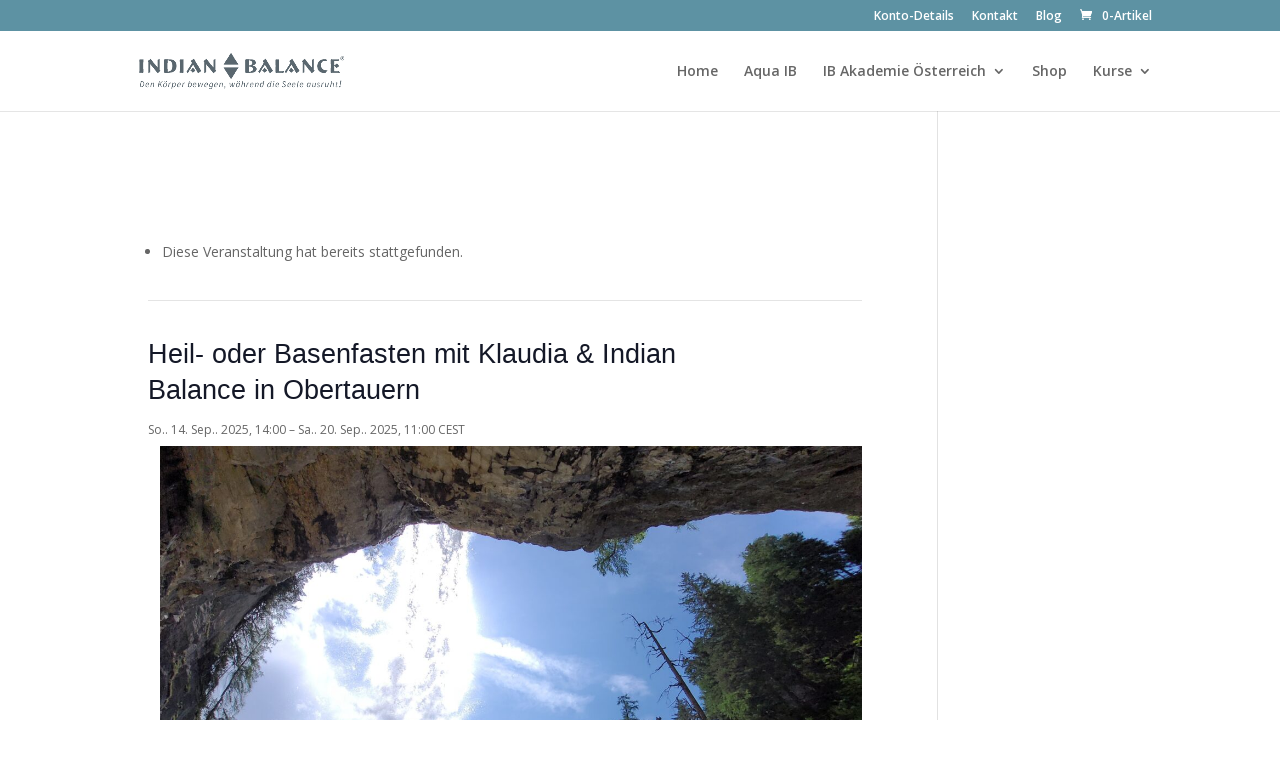

--- FILE ---
content_type: text/css
request_url: https://indian-balance.at/wp-content/uploads/titan-framework-ect-css.css?ver=6.9
body_size: 2776
content:
.ect-list-post.style-1 .ect-list-post-right .ect-list-venue,.ect-list-post.style-2 .modern-list-right-side,.ect-list-post.style-3 .ect-list-date,.ect-list-post.style-3 .ect-clslist-event-details a:hover,div[id*="event-"] .ect-event-category ul.tribe_events_cat li a,#ect-grid-wrapper .style-2 .ect-grid-date,#ect-slider-wrapper .style-2 .ect-slider-date,#ect-accordion-wrapper .ect-accordion-event.style-3.ect-simple-event.active-event,#ect-accordion-wrapper .ect-accordion-event.style-2 .ect-accordion-date,#ect-accordion-wrapper .ect-accordn-slick-prev,#ect-accordion-wrapper .ect-accordn-slick-next,.ect-share-wrapper i.ect-icon-share:before{background:#dbf5ff;}.ect-load-more a.ect-load-more-btn{background-color:#dbf5ff;background-image:radial-gradient(#f4fcff, #dbf5ff);box-shadow:0 0 8px -5px #dbf5ff;}.ect-list-post .ect-list-img{background-color:#eaf9ff;}div[id*="event-"] .ect-event-category ul.tribe_events_cat li a{border-color:#a8e7ff;}.ect-list-post.style-1 .ect-list-post-left .ect-list-date{background:rgba(219, 245, 255, .96);box-shadow :inset 2px 0px 14px -2px #c2eeff;}.ect-list-post.style-1 .ect-list-post-right .ect-list-venue,.ect-list-post.style-2 .modern-list-right-side,.ect-list-post.style-3 .ect-list-date,.ect-list-post.style-3 .ect-clslist-event-details a:hover{box-shadow :inset 0px 0px 50px -5px #b7ebff;}#ect-grid-wrapper .style-1 .ect-grid-date{background:rgba(219, 245, 255, .95);}#ect-grid-wrapper .style-2 .ect-grid-date{box-shadow :inset 0px 0px 12px -2px #b7ebff;}#ect-grid-wrapper .style-3 .ect-grid-event-area{border-color:#dbf5ff;}#ect-carousel-wrapper .style-1 .ect-carousel-date,#ect-carousel-wrapper .style-2 .ect-carousel-date{background:rgba(219, 245, 255, .95);box-shadow :inset 0px 0px 25px -5px #b7ebff;}#ect-carousel-wrapper .style-3 .ect-carousel-event-area{border-color:#dbf5ff;}#ect-carousel-wrapper .style-1 .ect-carousel-date:after{border-color:transparent transparent #ccf1ff;}#ect-slider-wrapper .style-2 .ect-slider-date{box-shadow :inset 0px 0px 12px -2px #b7ebff;}#ect-slider-wrapper .ect-slider-right.ect-slider-image,#ect-slider-wrapper .style-3 .ect-slider-left{border-color:#dbf5ff;}#ect-slider-wrapper .style-2 .ect-slider-title:before{box-shadow:0px 2px 30px 1px #b7ebff;}#ect-accordion-wrapper .ect-accordion-header:after,#ect-accordion-wrapper .ect-share-wrapper .ect-social-share-list a,#ect-accordion-wrapper.ect-accordion-view.style-4 span.month-year-box{color:#dbf5ff;}#ect-accordion-wrapper .ect-share-wrapper i.ect-icon-share:before{background:#dbf5ff;}#ect-accordion-wrapper .ect-simple-event.style-3.active-event{box-shadow:inset 0px 0px 25px -5px #b7ebff;border-color:#b7ebff;}#ect-accordion-wrapper .ect-simple-event.style-3.active-event .ect-accordion-header:after{color:#9ee4ff;}#ect-accordion-wrapper .ect-simple-event.style-3.active-event .ect-accordion-date span.ev-yr,#ect-accordion-wrapper .ect-simple-event.style-3.active-event .ect-accordion-date span.ev-time,#ect-accordion-wrapper .ect-simple-event.style-3.active-event .ect-accordion-date span.ev-weekday,#ect-accordion-wrapper .style-2 .ect-accordion-date span.ev-yr,#ect-accordion-wrapper .style-2 .ect-accordion-date span.ev-time,#ect-accordion-wrapper .style-2 .ect-accordion-date span.ev-weekday{background:#9ee4ff;}.ect-load-more:before,.ect-load-more:after{background:#fff;}ul.ect-categories li{border-color:#ade8ff;color:#ade8ff;}ul.ect-categories li.ect-active,ul.ect-categories li:hover,.ect-masonay-load-more a.ect-load-more-btn{background-color:#dbf5ff;border-color:#ade8ff;}#event-timeline-wrapper .ect-timeline-year{background:#a8e7ff;background:radial-gradient(circle farthest-side, #dbf5ff, #a8e7ff);}#event-timeline-wrapper .ect-timeline-post .timeline-dots{background:#a8e7ff;}#event-timeline-wrapper .ect-timeline-post.style-1.even .timeline-meta{background:#dbf5ff;background-image:linear-gradient(to right, #b2eaff, #e5f8ff);}#event-timeline-wrapper .ect-timeline-post.style-1.odd .timeline-meta{background:#dbf5ff;background-image:linear-gradient(to left, #b2eaff, #e5f8ff);}#event-timeline-wrapper .ect-timeline-post.even .timeline-meta:before{border-left-color:#e5f8ff;}#event-timeline-wrapper .ect-timeline-post.odd .timeline-meta:before{border-right-color:#e5f8ff;}.ect-rate-area span.ect-ticket-info a{background:#b2eaff;background-image:linear-gradient(to right, #b2eaff 0%, #d6f4ff 51%, #b2eaff 100%);box-shadow:3px 3px 10px -6px #9ee4ff;}@media (max-width:700px){#event-timeline-wrapper .ect-timeline-post.style-1 .timeline-meta:before{border-right-color:#e5f8ff !important;}#event-timeline-wrapper .ect-timeline-post.style-1 .timeline-meta{background-image:linear-gradient(to left, #b2eaff, #e5f8ff) !important;}}.ect-list-post.ect-featured-event.style-1 .ect-list-post-right .ect-list-venue,.ect-list-post.ect-featured-event.style-2 .modern-list-right-side,.ect-list-post.ect-featured-event.style-3 .ect-list-date,.ect-list-post.ect-featured-event.style-3 .ect-clslist-event-details a,div[id*="event-"].ect-featured-event .ect-event-category ul.tribe_events_cat li a,#ect-grid-wrapper .ect-featured-event.style-2 .ect-grid-date,#ect-accordion-wrapper .ect-accordion-event.style-3.ect-featured-event.active-event,#ect-accordion-wrapper .ect-featured-event.style-2 .ect-accordion-date{background:#f19e59;}#ect-slider-wrapper .ect-featured-event:not(.style-2) .ect-slider-title h4 a,#ect-accordion-wrapper .ect-featured-event:before{color:#f19e59;}.ect-list-post.style-1.ect-featured-event .ect-list-post-left .ect-list-date{background:rgba(241, 158, 89, .85);box-shadow :inset 2px 0px 14px -2px #ea7514;}.ect-list-post.ect-featured-event .ect-list-img{background-color:#f2a667;}.ect-list-post.ect-featured-event.style-1 .ect-list-post-right .ect-list-venue,.ect-list-post.ect-featured-event.style-2 .modern-list-right-side,.ect-list-post.ect-featured-event.style-3 .ect-list-date,.ect-list-post.ect-featured-event.style-3 .ect-clslist-event-details a{box-shadow :inset -2px 0px 14px -2px #ee8b38;}div[id*="event-"].ect-featured-event .ect-event-category ul.tribe_events_cat li a{border-color:#ed832a;}#ect-grid-wrapper .ect-featured-event.style-1 .ect-grid-date{background:rgba(241, 158, 89, .95);}#ect-grid-wrapper .ect-featured-event.style-3 .ect-grid-event-area{border-color:#ee8b38;background:#f19e59;box-shadow :inset 0px 0px 12px 2px #f0964b;}#ect-grid-wrapper .ect-featured-event.style-1 .ect-grid-date,#ect-grid-wrapper .ect-featured-event.style-2 .ect-grid-date{box-shadow :inset 0px 0px 25px -5px #ee8b38;}#ect-carousel-wrapper .ect-featured-event.style-1 .ect-carousel-date,#ect-carousel-wrapper .ect-featured-event.style-2 .ect-carousel-date{background:rgba(241, 158, 89, .95);}#ect-carousel-wrapper .ect-featured-event.style-3 .ect-carousel-event-area{border-color:#ee8b38;background:#f19e59;box-shadow :inset 0px 0px 25px -5px #ee8b38;}#ect-carousel-wrapper .ect-featured-event.style-1 .ect-carousel-date:after{border-color:transparent transparent #ee8b38;}#ect-carousel-wrapper .ect-featured-event.style-1 .ect-carousel-date,#ect-carousel-wrapper .ect-featured-event.style-2 .ect-carousel-date{box-shadow :inset 0px 0px 25px -5px #ee8b38;}#ect-slider-wrapper .ect-featured-event.style-2 .ect-slider-date{box-shadow :inset 0px 0px 25px -5px #ee8b38;background:#f19e59;}#ect-slider-wrapper .ect-featured-event .ect-slider-right.ect-slider-image,#ect-slider-wrapper .ect-featured-event.style-3 .ect-slider-left,#ect-slider-wrapper .ect-featured-event.style-1 .ect-slider-event-area{border-color:#ee8b38;background:rgba(241, 158, 89, .94);box-shadow :inset 0px 0px 25px -5px #ee8b38;}#ect-slider-wrapper .ect-featured-event.style-2 .ect-slider-title:before{box-shadow:0px 3px 20px 1px #ee8b38;}#ect-accordion-wrapper .ect-featured-event.style-3.active-event{box-shadow:inset 0px 0px 25px -5px #ee8b38;border-color:#ee8b38;}#ect-accordion-wrapper .ect-featured-event.style-3.active-event .ect-accordion-header:after,#ect-accordion-wrapper .ect-featured-event.style-3.active-event .ect-share-wrapper .ect-social-share-list a{color:#ec7d21;}#ect-accordion-wrapper .ect-featured-event.style-3.active-event .ect-accordion-date span.ev-yr,#ect-accordion-wrapper .ect-featured-event.style-3.active-event .ect-accordion-date span.ev-time,#ect-accordion-wrapper .ect-featured-event.style-3.active-event .ect-accordion-date span.ev-weekday,#ect-accordion-wrapper .ect-featured-event.style-3.active-event .ect-share-wrapper i.ect-icon-share:before,#ect-accordion-wrapper .ect-featured-event.style-2 .ect-accordion-date span.ev-yr,#ect-accordion-wrapper .ect-featured-event.style-2 .ect-accordion-date span.ev-time,#ect-accordion-wrapper .ect-featured-event.style-2 .ect-accordion-date span.ev-weekday{background:#ec7d21;}#ect-accordion-wrapper .ect-accordion-event.style-1.ect-featured-event,#ect-accordion-wrapper .ect-accordion-event.style-2.ect-featured-event{border-left-color:#f19e59;}#event-timeline-wrapper .ect-timeline-post.ect-featured-event .timeline-dots{background:#f19e59;}#event-timeline-wrapper .ect-timeline-post.ect-featured-event.style-1.even .timeline-meta{background:#f19e59;background-image:linear-gradient(to right, #e83, #f2a667);}#event-timeline-wrapper .ect-timeline-post.ect-featured-event.style-1.odd .timeline-meta{background:#f19e59;background-image:linear-gradient(to left, #e83, #f2a667);}#event-timeline-wrapper .ect-timeline-post.ect-featured-event.even .timeline-meta:before{border-left-color:#f2a667;}#event-timeline-wrapper .ect-timeline-post.ect-featured-event.odd .timeline-meta:before{border-right-color:#f2a667;}#event-timeline-wrapper .ect-timeline-post.ect-featured-event.style-2 .timeline-content,#event-timeline-wrapper .ect-timeline-post.ect-featured-event.style-3 .timeline-content{background:#f19e59;background-image:linear-gradient(to left, #f2a667, #e83);}#event-timeline-wrapper .ect-timeline-post.ect-featured-event.style-2 .timeline-content:before,#event-timeline-wrapper .ect-timeline-post.ect-featured-event.style-3 .timeline-content:before{border-right-color:#e83;}@media (max-width:700px){#event-timeline-wrapper .ect-timeline-post.ect-featured-event.style-1 .timeline-meta:before{border-right-color:#f2a667 !Important;}#event-timeline-wrapper .ect-timeline-post.ect-featured-event.style-1 .timeline-meta{background-image:linear-gradient(to left, #e83, #f2a667) !important;}}#ect-events-list-content .ect-list-post.ect-featured-event .ect-list-date .ect-date-area,.ect-list-post.ect-featured-event .ect-list-date span.ect-custom-schedule,.ect-list-post.ect-featured-event .ect-list-date span.ect-custom-schedule .ect-list-post.ect-featured-event .ect-list-post-left .ect-list-date .ect-date-area,.ect-list-post.ect-featured-event .ect-list-post-right .ect-list-venue .ect-icon,.ect-list-post.ect-featured-event .ect-list-post-right .ect-list-venue .ect-venue-details,.ect-list-post.ect-featured-event .ect-list-post-right .ect-list-venue .ect-google a,.ect-list-post.ect-featured-event .ect-modern-time,.ect-list-post.ect-featured-event.style-3 .ect-clslist-event-details a,div[id*="event-"].ect-featured-event .ect-event-category ul.tribe_events_cat li a,#ect-grid-wrapper .ect-featured-event .ect-grid-date,#ect-grid-wrapper .ect-featured-event.style-3 .ect-grid-title h4,#ect-grid-wrapper .ect-featured-event.style-3 .ect-grid-title h4 a,#ect-grid-wrapper .ect-featured-event.style-3 .ect-grid-venue,#ect-grid-wrapper .ect-featured-event.style-3 .ect-grid-cost,#ect-carousel-wrapper .ect-featured-event .ect-carousel-date,#ect-carousel-wrapper .ect-featured-event.style-3 .ect-carousel-title h4,#ect-carousel-wrapper .ect-featured-event.style-3 .ect-carousel-title h4 a,#ect-carousel-wrapper .ect-featured-event.style-3 .ect-carousel-venue,#ect-carousel-wrapper .ect-featured-event.style-3 .ect-carousel-cost,#ect-slider-wrapper .ect-featured-event .ect-slider-date,#ect-slider-wrapper .ect-featured-event.style-1 .ect-slider-title h4,#ect-slider-wrapper .ect-featured-event.style-1 .ect-slider-title h4 a,#ect-slider-wrapper .ect-featured-event.style-1 .ect-slider-venue,#ect-slider-wrapper .ect-featured-event.style-1 .ect-slider-cost,#ect-slider-wrapper .ect-featured-event.style-1 .ect-slider-description .ect-event-content p,#ect-slider-wrapper .ect-featured-event.style-3 .ect-slider-title h4,#ect-slider-wrapper .ect-featured-event.style-3 .ect-slider-title h4 a,#ect-slider-wrapper .ect-featured-event.style-3 .ect-slider-venue,#ect-slider-wrapper .ect-featured-event.style-3 .ect-slider-cost,#ect-accordion-wrapper .ect-featured-event.style-3.active-event,#ect-accordion-wrapper .ect-featured-event.style-3.active-event .ect-accordion-content,#ect-accordion-wrapper .ect-featured-event.style-3.active-event .ect-accordion-content p,#ect-accordion-wrapper .ect-featured-event.style-3.active-event .ect-accordion-date,#ect-accordion-wrapper .ect-featured-event.style-3.active-event .ect-accordion-venue,#ect-accordion-wrapper .ect-featured-event.style-3.active-event h3.ect-accordion-title,#ect-accordion-wrapper .ect-featured-event.style-3.active-event .ect-share-wrapper i.ect-icon-share:before,#ect-accordion-wrapper .ect-featured-event.style-3.active-event .ect-accordion-venue .ect-google a,#ect-accordion-wrapper .ect-featured-event.style-3.active-event .ect-accordion-content a.ect-events-read-more,#ect-accordion-wrapper .ect-featured-event.style-3.active-event:before,#ect-accordion-wrapper .ect-featured-event.style-3.active-event .ect-accordion-cost.no-image,#ect-accordion-wrapper .ect-featured-event.style-3.active-event .ect-accordion-date-full.no-image,#ect-accordion-wrapper .ect-featured-event.style-2 .ect-accordion-date{color:#3a2201;}#ect-grid-wrapper .ect-featured-event.style-3 .ect-grid-venue a,#ect-grid-wrapper .ect-featured-event.style-3 .ect-grid-readmore a,#ect-carousel-wrapper .ect-featured-event.style-3 .ect-carousel-venue a,#ect-carousel-wrapper .ect-featured-event.style-3 .ect-carousel-readmore a,#ect-slider-wrapper .ect-featured-event.style-1 .ect-slider-venue a,#ect-slider-wrapper .ect-featured-event.style-1 .ect-slider-readmore a,#ect-slider-wrapper .ect-featured-event.style-3 .ect-slider-venue a,#ect-slider-wrapper .ect-featured-event.style-3 .ect-slider-readmore a{color:#211301;}#ect-accordion-wrapper .ect-featured-event.style-3.active-event .ect-share-wrapper .ect-social-share-list{background:#3a2201;border-color:#3a2201;}#ect-accordion-wrapper .ect-featured-event.style-3.active-event .ect-share-wrapper .ect-social-share-list:before{border-top-color:#351f01;}#event-timeline-wrapper .ect-timeline-post.ect-featured-event:not(.style-2) .ect-date-area,#event-timeline-wrapper .ect-timeline-post.ect-featured-event:not(.style-2) span.ect-custom-schedule,#event-timeline-wrapper .ect-timeline-post.ect-featured-event:not(.style-2) .ect-venue-details,#event-timeline-wrapper .ect-timeline-post.ect-featured-event:not(.style-2) .ect-icon,#event-timeline-wrapper .ect-timeline-post.ect-featured-event:not(.style-2) .timeline-meta .ev-time .ect-icon,#event-timeline-wrapper .ect-timeline-post.ect-featured-event:not(.style-2) span.ect-rate,#event-timeline-wrapper .ect-timeline-post.ect-featured-event.style-2 .timeline-content p,#event-timeline-wrapper .ect-timeline-post.ect-featured-event.style-2 .timeline-content a.ect-events-read-more,#event-timeline-wrapper .ect-timeline-post.ect-featured-event.style-2 h2.content-title a.ect-event-url,#event-timeline-wrapper .ect-timeline-post.ect-featured-event.style-3 h2.content-title a.ect-event-url,#event-timeline-wrapper .ect-timeline-post.ect-featured-event.style-3 .timeline-content a.ect-events-read-more{color:#3a2201;}#event-timeline-wrapper .ect-timeline-post.ect-featured-event:not(.style-2) .ect-google a,#event-timeline-wrapper .ect-timeline-post.ect-featured-event.style-2 h2.content-title a.ect-event-url:hover,#event-timeline-wrapper .ect-timeline-post.ect-featured-event.style-3 h2.content-title a.ect-event-url:hover{color:#080500;}#event-timeline-wrapper .ect-timeline-post.ect-featured-event.style-3 .timeline-content a.ect-events-read-more{border-color:#080500;}.ect-list-post .ect-list-post-right,.ect-list-post .ect-clslist-event-info,#ect-grid-wrapper .ect-grid-event-area,#ect-carousel-wrapper .ect-carousel-event-area,#ect-slider-wrapper .ect-slider-event-area,#ect-slider-wrapper .style-2 .ect-slider-left,#ect-accordion-wrapper .ect-accordion-event{background:#f4fcff;}.ect-list-post .ect-list-post-right .ect-list-description{border-color :#c1eeff;box-shadow :inset 0px 0px 25px -5px #c1eeff;}.ect-list-post .ect-clslist-event-info{box-shadow:inset 0px 0px 25px -5px #c1eeff;}.ect-list-post .ect-clslist-event-details{background:#e0f6ff;box-shadow:inset 0px 0px 25px -5px #c1eeff;}#ect-grid-wrapper .ect-grid-event-area{box-shadow:inset 0 0 25px -5px #c1eeff;}#ect-grid-wrapper .ect-grid-image{background:#c1eeff;}.ect-grid-categories ul.tribe_events_cat li a{background:#f4fcff;border:1px solid #c1eeff;}#ect-carousel-wrapper .ect-carousel-event-area{box-shadow:inset 0 0 25px -5px #c1eeff;}#ect-carousel-wrapper .ect-carousel-image{background:#c1eeff;}#ect-carousel-wrapper .ect-events-carousel .slick-arrow i{background:#f4fcff;box-shadow:2px 2px 0px 1px #effbff;}#ect-slider-wrapper .ect-slider-event-area,#ect-slider-wrapper .style-2 .ect-slider-left,#ect-slider-wrapper .style-3 .ect-slider-left{box-shadow:inset 0 0 25px -5px #c1eeff;}#ect-slider-wrapper .ect-slider-image{background:#c1eeff;}#ect-slider-wrapper .ect-events-slider .slick-arrow i{background:#f4fcff;box-shadow:2px 2px 0px 1px #effbff;}#ect-slider-wrapper .style-3 .ect-slider-left{background:rgba(244, 252, 255, .94);}#ect-accordion-wrapper .ect-accordion-event{border-color :#c1eeff;box-shadow :inset 0px 0px 25px -5px #d0f2ff;}#event-timeline-wrapper .ect-timeline-post .timeline-content{background:#f4fcff;border:1px solid #dbf5ff;}#event-timeline-wrapper .ect-timeline-post.even .timeline-content:before{border-right-color:#dbf5ff;}#event-timeline-wrapper .ect-timeline-post.odd .timeline-content:before{border-left-color:#dbf5ff;}#event-timeline-wrapper .cool-event-timeline:before{background-color:#dbf5ff;}#event-timeline-wrapper .ect-timeline-year{-webkit-box-shadow:0 0 0 4px white, 0 0 0 8px #dbf5ff;box-shadow:0 0 0 4px white, 0 0 0 8px #dbf5ff;}#event-timeline-wrapper:before,#event-timeline-wrapper:after{background-color:#dbf5ff !important;}#event-timeline-wrapper .ect-timeline-post.style-3 .timeline-content{background:#f4fcff;background-image:linear-gradient(to right, #dbf5ff, #f4fcff);}@media (max-width:860px){#event-timeline-wrapper .ect-timeline-post .timeline-meta:before{border-right-color:#dbf5ff !important;}}@media (max-width:790px){.ect-list-post .ect-list-post-right .ect-list-description{border-bottom :1px solid #c1eeff;}.ect-list-post .ect-clslist-event-details{background:#e0f6ff;}}.ect-list-post h2.ect-list-title,.ect-list-post h2.ect-list-title a.ect-event-url,.ect-classic-list a.tribe-events-read-more,.ect-clslist-event-info .ect-clslist-title a.ect-event-url,#ect-grid-wrapper .ect-grid-title h4,#ect-grid-wrapper .ect-grid-title h4 a,#ect-carousel-wrapper .ect-carousel-title h4,#ect-carousel-wrapper .ect-carousel-title h4 a,#ect-slider-wrapper .ect-slider-title h4,#ect-slider-wrapper .ect-slider-title h4 a,#ect-accordion-wrapper h3.ect-accordion-title{font-family:"Source Sans Pro";color:#00445e;font-size:18px;font-weight:bold;font-style:normal;line-height:1.5em;}.ect-list-post h2.ect-list-title a:hover{color:#001f2b;}.ect-list-venue .ect-rate-area .ect-rate{font-family:"Source Sans Pro";}.ect-list-post .ect-rate-area span.ect-rate-icon,.ect-list-post .ect-list-description .ect-event-content a{color:#007bab;}#event-timeline-wrapper .ect-timeline-post h2.content-title,#event-timeline-wrapper .ect-timeline-post h2.content-title a.ect-event-url{font-family:"Source Sans Pro";color:#00445e;font-size:18px;font-weight:bold;font-style:normal;line-height:1.5em;}#event-timeline-wrapper .ect-timeline-post h2.content-title a.ect-event-url:hover{color:#001f2b;}#event-timeline-wrapper .cool-event-timeline .ect-timeline-post .timeline-content .content-details a,#event-timeline-wrapper .ect-timeline-post.style-3 .timeline-content a.ect-events-read-more{color:#00445e;}.ect-list-post .ect-list-post-right .ect-list-description .ect-event-content p,.ect-clslist-inner-container .ect-clslist-time,#ect-slider-wrapper .ect-slider-description .ect-event-content p,#ect-accordion-wrapper .ect-accordion-content,#ect-accordion-wrapper .ect-accordion-content p{font-family:"Source Sans Pro";color:#515d64;font-size:15px;font-weight:inherit;line-height:1.5em;}.ect-list-post .ect-clslist-event-details a.tribe-events-read-more{color:#515d64;}#ect-carousel-wrapper .ect-events-carousel .slick-arrow{color:#515d64;}#ect-slider-wrapper .ect-events-slider .slick-arrow{color:#515d64;}#ect-accordion-wrapper .ect-accordion-cost.no-image,#ect-accordion-wrapper .ect-accordion-date-full.no-image,#ect-accordion-wrapper .ect-accordion-content a.ect-events-read-more{color:#465056;}#event-timeline-wrapper .ect-timeline-post .timeline-content,#event-timeline-wrapper .ect-timeline-post .timeline-content p{font-family:"Source Sans Pro";color:#515d64;font-size:15px;font-weight:inherit;line-height:1.5em;}#event-timeline-wrapper .ect-timeline-post .timeline-content a{color:#3a4348;}#event-timeline-wrapper .ect-timeline-post .timeline-content a:hover{color:#536067;}.ect-list-post .ect-list-venue .ect-venue-details,.ect-list-post .ect-list-venue .ect-google a,.modern-list-venue,.modern-list-venue .ect-google a,#ect-grid-wrapper .ect-grid-venue,#ect-carousel-wrapper .ect-carousel-venue,#ect-slider-wrapper .ect-slider-venue,#ect-accordion-wrapper .ect-accordion-venue{font-family:"Source Sans Pro";color:#00445e;font-size:15px;font-weight:inherit;font-style:italic;line-height:1.5em;}.ect-list-post .ect-list-venue .ect-icon{color:#00445e;font-size:20px;}.ect-list-post .ect-list-venue .ect-google a,.ect-list-post.style-3 .ect-rate-area span.ect-rate-icon,.ect-list-post.style-3 .ect-rate-area .ect-rate{color:#00394f;}#ect-grid-wrapper .ect-grid-cost{color:#00445e;font-size:21px;font-weight:bold;font-family:"Source Sans Pro";}#ect-grid-wrapper .ect-grid-venue a,#ect-grid-wrapper .ect-grid-readmore a,.ect-grid-categories ul.tribe_events_cat li a{color:#002e3f;font-family:"Source Sans Pro";}#ect-grid-wrapper .ect-grid-border:before{background:#002e3f;}#ect-carousel-wrapper .ect-carousel-cost{color:#00445e;font-size:21px;font-weight:bold;font-family:"Source Sans Pro";}#ect-carousel-wrapper .ect-carousel-venue a,#ect-carousel-wrapper .ect-carousel-readmore a{color:#002e3f;font-family:"Source Sans Pro";}#ect-carousel-wrapper .ect-carousel-border:before{background:#002e3f;}#ect-slider-wrapper .ect-slider-cost{color:#00445e;font-size:21px;font-weight:bold;font-family:"Source Sans Pro";}#ect-slider-wrapper .ect-slider-venue a,#ect-slider-wrapper .ect-slider-readmore a{color:#002e3f;font-family:"Source Sans Pro";}#ect-slider-wrapper .ect-slider-border:before{background:#002e3f;}#ect-accordion-wrapper .ect-accordion-venue .ect-icon{font-size:20px;}#ect-accordion-wrapper .ect-accordion-venue .ect-google a{color:#003245;}#event-timeline-wrapper .ect-venue-details{font-family:"Source Sans Pro";color:#00445e;font-size:15px;font-weight:inherit;font-style:italic;line-height:1.5em;}#event-timeline-wrapper .ect-rate-area .ect-rate{font-size:20px;font-family:"Source Sans Pro";}#event-timeline-wrapper .timeline-meta .ect-icon,#event-timeline-wrapper .ect-rate-area .ect-icon,#event-timeline-wrapper .ect-rate-area .ect-rate{color:#00445e;}#event-timeline-wrapper .ect-timeline-post .ect-google a{color:#003245;}.ect-list-post .ect-list-post-left .ect-list-date .ect-date-area,.ect-list-post .ect-list-post-left .ect-list-date span.ect-custom-schedule,.modern-list-right-side .ect-list-date .ect-date-area,.modern-list-right-side .ect-list-date span.ect-custom-schedule,.style-3 .ect-list-date .ect-date-area,.style-3 .ect-list-date span.ect-custom-schedule,.ect-modern-time,#ect-grid-wrapper .ect-grid-date,#ect-carousel-wrapper .ect-carousel-date,#ect-slider-wrapper .ect-slider-date,#ect-accordion-wrapper .ect-accordion-date,#ect-accordion-wrapper.ect-accordion-view span.month-year-box{font-family:"Monda";color:#00445e;font-size:36px;font-weight:bold;font-style:normal;line-height:1em;}#ect-accordion-wrapper .ect-accordion-date span.ev-yr,#ect-accordion-wrapper .ect-accordion-date span.ev-time,#ect-accordion-wrapper .ect-accordion-date span.ev-weekday{background:#02b9ff;}#event-timeline-wrapper .ect-timeline-post .ect-date-area{font-family:"Monda";color:#00445e;font-size:36px;font-weight:bold;font-style:normal;line-height:1em;}#event-timeline-wrapper .ect-timeline-post span.ect-custom-schedule{font-family:"Monda";color:#00445e;font-size:36px;font-weight:bold;font-style:normal;line-height:1em;}#event-timeline-wrapper .ect-timeline-year .year-placeholder span,#event-timeline-wrapper .timeline-meta .ev-time .ect-icon{font-family:"Monda";color:#00445e;}